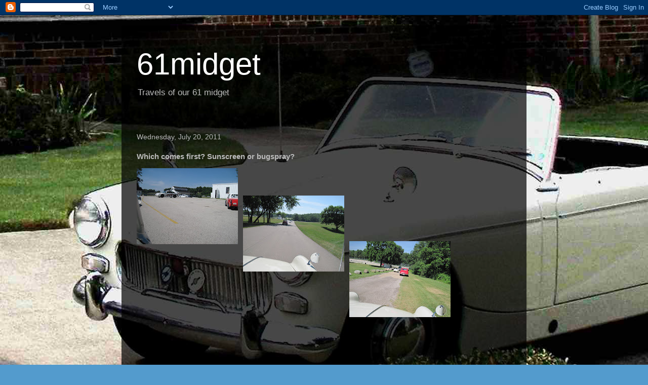

--- FILE ---
content_type: text/html; charset=UTF-8
request_url: http://travelblog.barbaraflexner.com/2011/07/which-comes-first-sunscreen-or-bugspray.html
body_size: 8865
content:
<!DOCTYPE html>
<html class='v2' dir='ltr' lang='en'>
<head>
<link href='https://www.blogger.com/static/v1/widgets/335934321-css_bundle_v2.css' rel='stylesheet' type='text/css'/>
<meta content='width=1100' name='viewport'/>
<meta content='text/html; charset=UTF-8' http-equiv='Content-Type'/>
<meta content='blogger' name='generator'/>
<link href='http://travelblog.barbaraflexner.com/favicon.ico' rel='icon' type='image/x-icon'/>
<link href='http://travelblog.barbaraflexner.com/2011/07/which-comes-first-sunscreen-or-bugspray.html' rel='canonical'/>
<link rel="alternate" type="application/atom+xml" title="61midget - Atom" href="http://travelblog.barbaraflexner.com/feeds/posts/default" />
<link rel="alternate" type="application/rss+xml" title="61midget - RSS" href="http://travelblog.barbaraflexner.com/feeds/posts/default?alt=rss" />
<link rel="service.post" type="application/atom+xml" title="61midget - Atom" href="https://www.blogger.com/feeds/1713415577507156916/posts/default" />

<link rel="alternate" type="application/atom+xml" title="61midget - Atom" href="http://travelblog.barbaraflexner.com/feeds/8447381454565342629/comments/default" />
<!--Can't find substitution for tag [blog.ieCssRetrofitLinks]-->
<link href='https://blogger.googleusercontent.com/img/b/R29vZ2xl/AVvXsEg_UzSsu2zYWcBlcAPwR3Svmnq9gnjAfgq79wthX5yqFErRstQBwvXgkPZgvf0P5rh-mw_w_wrqj4ntMCKnDelH1KKju9Uf09zk2wlU2rR_vXsa2p38xo81MHZHSEIEPh8QpJgQw1ew3BQ/s200/IMG_0897.JPG' rel='image_src'/>
<meta content='http://travelblog.barbaraflexner.com/2011/07/which-comes-first-sunscreen-or-bugspray.html' property='og:url'/>
<meta content='Which comes first?  Sunscreen or bugspray?' property='og:title'/>
<meta content='We woke to another extremely HOT day. The temps were expected to reach the HIGH 90’s and the humidity at the same levels. (This is about 10 ...' property='og:description'/>
<meta content='https://blogger.googleusercontent.com/img/b/R29vZ2xl/AVvXsEg_UzSsu2zYWcBlcAPwR3Svmnq9gnjAfgq79wthX5yqFErRstQBwvXgkPZgvf0P5rh-mw_w_wrqj4ntMCKnDelH1KKju9Uf09zk2wlU2rR_vXsa2p38xo81MHZHSEIEPh8QpJgQw1ew3BQ/w1200-h630-p-k-no-nu/IMG_0897.JPG' property='og:image'/>
<title>61midget: Which comes first?  Sunscreen or bugspray?</title>
<style id='page-skin-1' type='text/css'><!--
/*
-----------------------------------------------
Blogger Template Style
Name:     Travel
Designer: Sookhee Lee
URL:      www.plyfly.net
----------------------------------------------- */
/* Content
----------------------------------------------- */
body {
font: normal normal 13px 'Trebuchet MS',Trebuchet,sans-serif;
color: #bbbbbb;
background: #539bcd url(http://2.bp.blogspot.com/-urIMOCxObHs/ThjvYLWneQI/AAAAAAAAAhA/b9Y3pkmJHCE/s0/61Midget.JPG) repeat scroll top left;
}
html body .region-inner {
min-width: 0;
max-width: 100%;
width: auto;
}
a:link {
text-decoration:none;
color: #ff9900;
}
a:visited {
text-decoration:none;
color: #b87209;
}
a:hover {
text-decoration:underline;
color: #ff9900;
}
.content-outer .content-cap-top {
height: 0;
background: transparent none repeat-x scroll top center;
}
.content-outer {
margin: 0 auto;
padding-top: 20px;
}
.content-inner {
background: transparent url(http://blogblog.com/1kt/travel/bg_black_70.png) repeat scroll top left;
background-position: left -0;
background-color: transparent;
padding: 20px;
}
.main-inner .date-outer {
margin-bottom: 2em;
}
/* Header
----------------------------------------------- */
.header-inner .Header .titlewrapper,
.header-inner .Header .descriptionwrapper {
padding-left: 10px;
padding-right: 10px;
}
.Header h1 {
font: normal normal 60px 'Trebuchet MS',Trebuchet,sans-serif;
color: #ffffff;
}
.Header h1 a {
color: #ffffff;
}
.Header .description {
color: #bbbbbb;
font-size: 130%;
}
/* Tabs
----------------------------------------------- */
.tabs-inner {
margin: 1em 0 0;
padding: 0;
}
.tabs-inner .section {
margin: 0;
}
.tabs-inner .widget ul {
padding: 0;
background: transparent url(https://resources.blogblog.com/blogblog/data/1kt/travel/bg_black_50.png) repeat scroll top center;
}
.tabs-inner .widget li {
border: none;
}
.tabs-inner .widget li a {
display: inline-block;
padding: 1em 1.5em;
color: #ffffff;
font: normal bold 16px 'Trebuchet MS',Trebuchet,sans-serif;
}
.tabs-inner .widget li.selected a,
.tabs-inner .widget li a:hover {
position: relative;
z-index: 1;
background: transparent url(https://resources.blogblog.com/blogblog/data/1kt/travel/bg_black_50.png) repeat scroll top center;
color: #ffffff;
}
/* Headings
----------------------------------------------- */
h2 {
font: normal bold 14px 'Trebuchet MS',Trebuchet,sans-serif;
color: #ffffff;
}
.main-inner h2.date-header {
font: normal normal 14px 'Trebuchet MS',Trebuchet,sans-serif;
color: #bbbbbb;
}
.footer-inner .widget h2,
.sidebar .widget h2 {
padding-bottom: .5em;
}
/* Main
----------------------------------------------- */
.main-inner {
padding: 20px 0;
}
.main-inner .column-center-inner {
padding: 10px 0;
}
.main-inner .column-center-inner .section {
margin: 0 10px;
}
.main-inner .column-right-inner {
margin-left: 20px;
}
.main-inner .fauxcolumn-right-outer .fauxcolumn-inner {
margin-left: 20px;
background: transparent url(https://resources.blogblog.com/blogblog/data/1kt/travel/bg_black_50.png) repeat scroll top left;
}
.main-inner .column-left-inner {
margin-right: 20px;
}
.main-inner .fauxcolumn-left-outer .fauxcolumn-inner {
margin-right: 20px;
background: transparent url(https://resources.blogblog.com/blogblog/data/1kt/travel/bg_black_50.png) repeat scroll top left;
}
.main-inner .column-left-inner,
.main-inner .column-right-inner {
padding: 15px 0;
}
/* Posts
----------------------------------------------- */
h3.post-title {
margin-top: 20px;
}
h3.post-title a {
font: normal bold 20px 'Trebuchet MS',Trebuchet,sans-serif;
color: #ffffff;
}
h3.post-title a:hover {
text-decoration: underline;
}
.main-inner .column-center-outer {
background: transparent none repeat scroll top left;
_background-image: none;
}
.post-body {
line-height: 1.4;
position: relative;
}
.post-header {
margin: 0 0 1em;
line-height: 1.6;
}
.post-footer {
margin: .5em 0;
line-height: 1.6;
}
#blog-pager {
font-size: 140%;
}
#comments {
background: transparent url(http://blogblog.com/1kt/travel/bg_black_50.png) repeat scroll top center;
padding: 15px;
}
#comments .comment-author {
padding-top: 1.5em;
}
#comments h4,
#comments .comment-author a,
#comments .comment-timestamp a {
color: #ffffff;
}
#comments .comment-author:first-child {
padding-top: 0;
border-top: none;
}
.avatar-image-container {
margin: .2em 0 0;
}
/* Comments
----------------------------------------------- */
#comments a {
color: #ffffff;
}
.comments .comments-content .icon.blog-author {
background-repeat: no-repeat;
background-image: url([data-uri]);
}
.comments .comments-content .loadmore a {
border-top: 1px solid #ffffff;
border-bottom: 1px solid #ffffff;
}
.comments .comment-thread.inline-thread {
background: transparent;
}
.comments .continue {
border-top: 2px solid #ffffff;
}
/* Widgets
----------------------------------------------- */
.sidebar .widget {
border-bottom: 2px solid transparent;
padding-bottom: 10px;
margin: 10px 0;
}
.sidebar .widget:first-child {
margin-top: 0;
}
.sidebar .widget:last-child {
border-bottom: none;
margin-bottom: 0;
padding-bottom: 0;
}
.footer-inner .widget,
.sidebar .widget {
font: normal normal 13px 'Trebuchet MS',Trebuchet,sans-serif;
color: #bbbbbb;
}
.sidebar .widget a:link {
color: #bbbbbb;
text-decoration: none;
}
.sidebar .widget a:visited {
color: #b87209;
}
.sidebar .widget a:hover {
color: #bbbbbb;
text-decoration: underline;
}
.footer-inner .widget a:link {
color: #ff9900;
text-decoration: none;
}
.footer-inner .widget a:visited {
color: #b87209;
}
.footer-inner .widget a:hover {
color: #ff9900;
text-decoration: underline;
}
.widget .zippy {
color: #ffffff;
}
.footer-inner {
background: transparent none repeat scroll top center;
}
/* Mobile
----------------------------------------------- */
body.mobile  {
background-size: 100% auto;
}
body.mobile .AdSense {
margin: 0 -10px;
}
.mobile .body-fauxcolumn-outer {
background: transparent none repeat scroll top left;
}
.mobile .footer-inner .widget a:link {
color: #bbbbbb;
text-decoration: none;
}
.mobile .footer-inner .widget a:visited {
color: #b87209;
}
.mobile-post-outer a {
color: #ffffff;
}
.mobile-link-button {
background-color: #ff9900;
}
.mobile-link-button a:link, .mobile-link-button a:visited {
color: #ffffff;
}
.mobile-index-contents {
color: #bbbbbb;
}
.mobile .tabs-inner .PageList .widget-content {
background: transparent url(https://resources.blogblog.com/blogblog/data/1kt/travel/bg_black_50.png) repeat scroll top center;
color: #ffffff;
}
.mobile .tabs-inner .PageList .widget-content .pagelist-arrow {
border-left: 1px solid #ffffff;
}

--></style>
<style id='template-skin-1' type='text/css'><!--
body {
min-width: 800px;
}
.content-outer, .content-fauxcolumn-outer, .region-inner {
min-width: 800px;
max-width: 800px;
_width: 800px;
}
.main-inner .columns {
padding-left: 0px;
padding-right: 0px;
}
.main-inner .fauxcolumn-center-outer {
left: 0px;
right: 0px;
/* IE6 does not respect left and right together */
_width: expression(this.parentNode.offsetWidth -
parseInt("0px") -
parseInt("0px") + 'px');
}
.main-inner .fauxcolumn-left-outer {
width: 0px;
}
.main-inner .fauxcolumn-right-outer {
width: 0px;
}
.main-inner .column-left-outer {
width: 0px;
right: 100%;
margin-left: -0px;
}
.main-inner .column-right-outer {
width: 0px;
margin-right: -0px;
}
#layout {
min-width: 0;
}
#layout .content-outer {
min-width: 0;
width: 800px;
}
#layout .region-inner {
min-width: 0;
width: auto;
}
body#layout div.add_widget {
padding: 8px;
}
body#layout div.add_widget a {
margin-left: 32px;
}
--></style>
<style>
    body {background-image:url(http\:\/\/2.bp.blogspot.com\/-urIMOCxObHs\/ThjvYLWneQI\/AAAAAAAAAhA\/b9Y3pkmJHCE\/s0\/61Midget.JPG);}
    
@media (max-width: 200px) { body {background-image:url(http\:\/\/2.bp.blogspot.com\/-urIMOCxObHs\/ThjvYLWneQI\/AAAAAAAAAhA\/b9Y3pkmJHCE\/w200\/61Midget.JPG);}}
@media (max-width: 400px) and (min-width: 201px) { body {background-image:url(http\:\/\/2.bp.blogspot.com\/-urIMOCxObHs\/ThjvYLWneQI\/AAAAAAAAAhA\/b9Y3pkmJHCE\/w400\/61Midget.JPG);}}
@media (max-width: 800px) and (min-width: 401px) { body {background-image:url(http\:\/\/2.bp.blogspot.com\/-urIMOCxObHs\/ThjvYLWneQI\/AAAAAAAAAhA\/b9Y3pkmJHCE\/w800\/61Midget.JPG);}}
@media (max-width: 1200px) and (min-width: 801px) { body {background-image:url(http\:\/\/2.bp.blogspot.com\/-urIMOCxObHs\/ThjvYLWneQI\/AAAAAAAAAhA\/b9Y3pkmJHCE\/w1200\/61Midget.JPG);}}
/* Last tag covers anything over one higher than the previous max-size cap. */
@media (min-width: 1201px) { body {background-image:url(http\:\/\/2.bp.blogspot.com\/-urIMOCxObHs\/ThjvYLWneQI\/AAAAAAAAAhA\/b9Y3pkmJHCE\/w1600\/61Midget.JPG);}}
  </style>
<link href='https://www.blogger.com/dyn-css/authorization.css?targetBlogID=1713415577507156916&amp;zx=a4634526-dcad-4034-a3e8-a2692abe486b' media='none' onload='if(media!=&#39;all&#39;)media=&#39;all&#39;' rel='stylesheet'/><noscript><link href='https://www.blogger.com/dyn-css/authorization.css?targetBlogID=1713415577507156916&amp;zx=a4634526-dcad-4034-a3e8-a2692abe486b' rel='stylesheet'/></noscript>
<meta name='google-adsense-platform-account' content='ca-host-pub-1556223355139109'/>
<meta name='google-adsense-platform-domain' content='blogspot.com'/>

</head>
<body class='loading variant-studio'>
<div class='navbar section' id='navbar' name='Navbar'><div class='widget Navbar' data-version='1' id='Navbar1'><script type="text/javascript">
    function setAttributeOnload(object, attribute, val) {
      if(window.addEventListener) {
        window.addEventListener('load',
          function(){ object[attribute] = val; }, false);
      } else {
        window.attachEvent('onload', function(){ object[attribute] = val; });
      }
    }
  </script>
<div id="navbar-iframe-container"></div>
<script type="text/javascript" src="https://apis.google.com/js/platform.js"></script>
<script type="text/javascript">
      gapi.load("gapi.iframes:gapi.iframes.style.bubble", function() {
        if (gapi.iframes && gapi.iframes.getContext) {
          gapi.iframes.getContext().openChild({
              url: 'https://www.blogger.com/navbar/1713415577507156916?po\x3d8447381454565342629\x26origin\x3dhttp://travelblog.barbaraflexner.com',
              where: document.getElementById("navbar-iframe-container"),
              id: "navbar-iframe"
          });
        }
      });
    </script><script type="text/javascript">
(function() {
var script = document.createElement('script');
script.type = 'text/javascript';
script.src = '//pagead2.googlesyndication.com/pagead/js/google_top_exp.js';
var head = document.getElementsByTagName('head')[0];
if (head) {
head.appendChild(script);
}})();
</script>
</div></div>
<div class='body-fauxcolumns'>
<div class='fauxcolumn-outer body-fauxcolumn-outer'>
<div class='cap-top'>
<div class='cap-left'></div>
<div class='cap-right'></div>
</div>
<div class='fauxborder-left'>
<div class='fauxborder-right'></div>
<div class='fauxcolumn-inner'>
</div>
</div>
<div class='cap-bottom'>
<div class='cap-left'></div>
<div class='cap-right'></div>
</div>
</div>
</div>
<div class='content'>
<div class='content-fauxcolumns'>
<div class='fauxcolumn-outer content-fauxcolumn-outer'>
<div class='cap-top'>
<div class='cap-left'></div>
<div class='cap-right'></div>
</div>
<div class='fauxborder-left'>
<div class='fauxborder-right'></div>
<div class='fauxcolumn-inner'>
</div>
</div>
<div class='cap-bottom'>
<div class='cap-left'></div>
<div class='cap-right'></div>
</div>
</div>
</div>
<div class='content-outer'>
<div class='content-cap-top cap-top'>
<div class='cap-left'></div>
<div class='cap-right'></div>
</div>
<div class='fauxborder-left content-fauxborder-left'>
<div class='fauxborder-right content-fauxborder-right'></div>
<div class='content-inner'>
<header>
<div class='header-outer'>
<div class='header-cap-top cap-top'>
<div class='cap-left'></div>
<div class='cap-right'></div>
</div>
<div class='fauxborder-left header-fauxborder-left'>
<div class='fauxborder-right header-fauxborder-right'></div>
<div class='region-inner header-inner'>
<div class='header section' id='header' name='Header'><div class='widget Header' data-version='1' id='Header1'>
<div id='header-inner'>
<div class='titlewrapper'>
<h1 class='title'>
<a href='http://travelblog.barbaraflexner.com/'>
61midget
</a>
</h1>
</div>
<div class='descriptionwrapper'>
<p class='description'><span>Travels of our 61 midget</span></p>
</div>
</div>
</div></div>
</div>
</div>
<div class='header-cap-bottom cap-bottom'>
<div class='cap-left'></div>
<div class='cap-right'></div>
</div>
</div>
</header>
<div class='tabs-outer'>
<div class='tabs-cap-top cap-top'>
<div class='cap-left'></div>
<div class='cap-right'></div>
</div>
<div class='fauxborder-left tabs-fauxborder-left'>
<div class='fauxborder-right tabs-fauxborder-right'></div>
<div class='region-inner tabs-inner'>
<div class='tabs no-items section' id='crosscol' name='Cross-Column'></div>
<div class='tabs no-items section' id='crosscol-overflow' name='Cross-Column 2'></div>
</div>
</div>
<div class='tabs-cap-bottom cap-bottom'>
<div class='cap-left'></div>
<div class='cap-right'></div>
</div>
</div>
<div class='main-outer'>
<div class='main-cap-top cap-top'>
<div class='cap-left'></div>
<div class='cap-right'></div>
</div>
<div class='fauxborder-left main-fauxborder-left'>
<div class='fauxborder-right main-fauxborder-right'></div>
<div class='region-inner main-inner'>
<div class='columns fauxcolumns'>
<div class='fauxcolumn-outer fauxcolumn-center-outer'>
<div class='cap-top'>
<div class='cap-left'></div>
<div class='cap-right'></div>
</div>
<div class='fauxborder-left'>
<div class='fauxborder-right'></div>
<div class='fauxcolumn-inner'>
</div>
</div>
<div class='cap-bottom'>
<div class='cap-left'></div>
<div class='cap-right'></div>
</div>
</div>
<div class='fauxcolumn-outer fauxcolumn-left-outer'>
<div class='cap-top'>
<div class='cap-left'></div>
<div class='cap-right'></div>
</div>
<div class='fauxborder-left'>
<div class='fauxborder-right'></div>
<div class='fauxcolumn-inner'>
</div>
</div>
<div class='cap-bottom'>
<div class='cap-left'></div>
<div class='cap-right'></div>
</div>
</div>
<div class='fauxcolumn-outer fauxcolumn-right-outer'>
<div class='cap-top'>
<div class='cap-left'></div>
<div class='cap-right'></div>
</div>
<div class='fauxborder-left'>
<div class='fauxborder-right'></div>
<div class='fauxcolumn-inner'>
</div>
</div>
<div class='cap-bottom'>
<div class='cap-left'></div>
<div class='cap-right'></div>
</div>
</div>
<!-- corrects IE6 width calculation -->
<div class='columns-inner'>
<div class='column-center-outer'>
<div class='column-center-inner'>
<div class='main section' id='main' name='Main'><div class='widget Blog' data-version='1' id='Blog1'>
<div class='blog-posts hfeed'>

          <div class="date-outer">
        
<h2 class='date-header'><span>Wednesday, July 20, 2011</span></h2>

          <div class="date-posts">
        
<div class='post-outer'>
<div class='post hentry uncustomized-post-template' itemprop='blogPost' itemscope='itemscope' itemtype='http://schema.org/BlogPosting'>
<meta content='https://blogger.googleusercontent.com/img/b/R29vZ2xl/AVvXsEg_UzSsu2zYWcBlcAPwR3Svmnq9gnjAfgq79wthX5yqFErRstQBwvXgkPZgvf0P5rh-mw_w_wrqj4ntMCKnDelH1KKju9Uf09zk2wlU2rR_vXsa2p38xo81MHZHSEIEPh8QpJgQw1ew3BQ/s200/IMG_0897.JPG' itemprop='image_url'/>
<meta content='1713415577507156916' itemprop='blogId'/>
<meta content='8447381454565342629' itemprop='postId'/>
<a name='8447381454565342629'></a>
<h3 class='post-title entry-title' itemprop='name'>
Which comes first?  Sunscreen or bugspray?
</h3>
<div class='post-header'>
<div class='post-header-line-1'></div>
</div>
<div class='post-body entry-content' id='post-body-8447381454565342629' itemprop='description articleBody'>
<a href="https://blogger.googleusercontent.com/img/b/R29vZ2xl/AVvXsEg_UzSsu2zYWcBlcAPwR3Svmnq9gnjAfgq79wthX5yqFErRstQBwvXgkPZgvf0P5rh-mw_w_wrqj4ntMCKnDelH1KKju9Uf09zk2wlU2rR_vXsa2p38xo81MHZHSEIEPh8QpJgQw1ew3BQ/s1600/IMG_0897.JPG"><img alt="" border="0" id="BLOGGER_PHOTO_ID_5631654588110716226" src="https://blogger.googleusercontent.com/img/b/R29vZ2xl/AVvXsEg_UzSsu2zYWcBlcAPwR3Svmnq9gnjAfgq79wthX5yqFErRstQBwvXgkPZgvf0P5rh-mw_w_wrqj4ntMCKnDelH1KKju9Uf09zk2wlU2rR_vXsa2p38xo81MHZHSEIEPh8QpJgQw1ew3BQ/s200/IMG_0897.JPG" style="MARGIN: 0px 10px 10px 0px; WIDTH: 200px; FLOAT: left; HEIGHT: 150px; CURSOR: hand" /></a><br /><br /><br /><div><a href="https://blogger.googleusercontent.com/img/b/R29vZ2xl/AVvXsEjPiZm1w8tPH4XfmanBZppRGw0zo6rjUtWfV86NGb0AWHjbZqeFbOOsXhaxm0q_Njxoy5EQnAn6Nj_4BzdirgtWa2yR4bSQOJhBXAsc7c-mWaT9SJve7b6Wk5yk1iXoJodFDxWFD64sJdc/s1600/IMG_0898.JPG"><img alt="" border="0" id="BLOGGER_PHOTO_ID_5631653969017421586" src="https://blogger.googleusercontent.com/img/b/R29vZ2xl/AVvXsEjPiZm1w8tPH4XfmanBZppRGw0zo6rjUtWfV86NGb0AWHjbZqeFbOOsXhaxm0q_Njxoy5EQnAn6Nj_4BzdirgtWa2yR4bSQOJhBXAsc7c-mWaT9SJve7b6Wk5yk1iXoJodFDxWFD64sJdc/s200/IMG_0898.JPG" style="MARGIN: 0px 10px 10px 0px; WIDTH: 200px; FLOAT: left; HEIGHT: 150px; CURSOR: hand" /></a><br /><br /><br /><br /><br /><div><a href="https://blogger.googleusercontent.com/img/b/R29vZ2xl/AVvXsEg-Bc9nIi2oDhsa-Pwl54wwozRUwMpMgUSIhSECOW-31avKA-m4OolS5z32ArHFr3n8vnRNRYaznmReio6E5eRui99tBb0nKQd2-yc4mrWUm1uJA2EkJ_eDox7R8N8sVkSTM-sx6G_SS4k/s1600/IMG_0900.JPG"><img alt="" border="0" id="BLOGGER_PHOTO_ID_5631653403201677602" src="https://blogger.googleusercontent.com/img/b/R29vZ2xl/AVvXsEg-Bc9nIi2oDhsa-Pwl54wwozRUwMpMgUSIhSECOW-31avKA-m4OolS5z32ArHFr3n8vnRNRYaznmReio6E5eRui99tBb0nKQd2-yc4mrWUm1uJA2EkJ_eDox7R8N8sVkSTM-sx6G_SS4k/s200/IMG_0900.JPG" style="MARGIN: 0px 10px 10px 0px; WIDTH: 200px; FLOAT: left; HEIGHT: 150px; CURSOR: hand" /></a><br /><br /><br /><br /><br /><br /><br /><div></div><br /><br /><div></div><br /><br /><div></div><br /><br /><div></div><br /><br /><div>We woke to another extremely HOT day. The temps were expected to reach the HIGH 90&#8217;s and the humidity at the same levels. (This is about 10 degrees hotter than in Atlanta today.) One of the issues in Elkhart Lake is the plethora of mosquitoes and biting flies &#8211; and their size. As you can tell, the title reflects one of the great challenges that many have in deciding how to protect themselves from the elements. For the most part, Barbara was not very successful but my bites seem to disappear overnight without a problem.<br /></div></div></div><br />We had a terrific day! It all started with being able to sleep a bit later as the opening drive didn&#8217;t start until 10:00. And, it was a very special drive. We started in front of the hotel with an escort by the Sheriff and his deputies. We drove the complete course of the 1951 and 1952 races that started it all off in Elkhart Lake. No that is not quite correct &#8211; the first race was in 1950 and it was on a smaller course. The difference was between a 3 and a quarter mile course and a 6 and a half mile course. We did the longer one. The crowds in the 1950&#8217;s grew from a few thousand to over 100,000 spectators in just two years.
<div style='clear: both;'></div>
</div>
<div class='post-footer'>
<div class='post-footer-line post-footer-line-1'>
<span class='post-author vcard'>
Posted by
<span class='fn' itemprop='author' itemscope='itemscope' itemtype='http://schema.org/Person'>
<meta content='https://www.blogger.com/profile/08668670117432683625' itemprop='url'/>
<a class='g-profile' href='https://www.blogger.com/profile/08668670117432683625' rel='author' title='author profile'>
<span itemprop='name'>Paul</span>
</a>
</span>
</span>
<span class='post-timestamp'>
at
<meta content='http://travelblog.barbaraflexner.com/2011/07/which-comes-first-sunscreen-or-bugspray.html' itemprop='url'/>
<a class='timestamp-link' href='http://travelblog.barbaraflexner.com/2011/07/which-comes-first-sunscreen-or-bugspray.html' rel='bookmark' title='permanent link'><abbr class='published' itemprop='datePublished' title='2011-07-20T21:04:00-07:00'>9:04&#8239;PM</abbr></a>
</span>
<span class='post-comment-link'>
</span>
<span class='post-icons'>
<span class='item-control blog-admin pid-1941597172'>
<a href='https://www.blogger.com/post-edit.g?blogID=1713415577507156916&postID=8447381454565342629&from=pencil' title='Edit Post'>
<img alt='' class='icon-action' height='18' src='https://resources.blogblog.com/img/icon18_edit_allbkg.gif' width='18'/>
</a>
</span>
</span>
<div class='post-share-buttons goog-inline-block'>
<a class='goog-inline-block share-button sb-email' href='https://www.blogger.com/share-post.g?blogID=1713415577507156916&postID=8447381454565342629&target=email' target='_blank' title='Email This'><span class='share-button-link-text'>Email This</span></a><a class='goog-inline-block share-button sb-blog' href='https://www.blogger.com/share-post.g?blogID=1713415577507156916&postID=8447381454565342629&target=blog' onclick='window.open(this.href, "_blank", "height=270,width=475"); return false;' target='_blank' title='BlogThis!'><span class='share-button-link-text'>BlogThis!</span></a><a class='goog-inline-block share-button sb-twitter' href='https://www.blogger.com/share-post.g?blogID=1713415577507156916&postID=8447381454565342629&target=twitter' target='_blank' title='Share to X'><span class='share-button-link-text'>Share to X</span></a><a class='goog-inline-block share-button sb-facebook' href='https://www.blogger.com/share-post.g?blogID=1713415577507156916&postID=8447381454565342629&target=facebook' onclick='window.open(this.href, "_blank", "height=430,width=640"); return false;' target='_blank' title='Share to Facebook'><span class='share-button-link-text'>Share to Facebook</span></a><a class='goog-inline-block share-button sb-pinterest' href='https://www.blogger.com/share-post.g?blogID=1713415577507156916&postID=8447381454565342629&target=pinterest' target='_blank' title='Share to Pinterest'><span class='share-button-link-text'>Share to Pinterest</span></a>
</div>
</div>
<div class='post-footer-line post-footer-line-2'>
<span class='post-labels'>
</span>
</div>
<div class='post-footer-line post-footer-line-3'>
<span class='post-location'>
</span>
</div>
</div>
</div>
<div class='comments' id='comments'>
<a name='comments'></a>
<h4>No comments:</h4>
<div id='Blog1_comments-block-wrapper'>
<dl class='avatar-comment-indent' id='comments-block'>
</dl>
</div>
<p class='comment-footer'>
<div class='comment-form'>
<a name='comment-form'></a>
<h4 id='comment-post-message'>Post a Comment</h4>
<p>
</p>
<a href='https://www.blogger.com/comment/frame/1713415577507156916?po=8447381454565342629&hl=en&saa=85391&origin=http://travelblog.barbaraflexner.com' id='comment-editor-src'></a>
<iframe allowtransparency='true' class='blogger-iframe-colorize blogger-comment-from-post' frameborder='0' height='410px' id='comment-editor' name='comment-editor' src='' width='100%'></iframe>
<script src='https://www.blogger.com/static/v1/jsbin/2830521187-comment_from_post_iframe.js' type='text/javascript'></script>
<script type='text/javascript'>
      BLOG_CMT_createIframe('https://www.blogger.com/rpc_relay.html');
    </script>
</div>
</p>
</div>
</div>

        </div></div>
      
</div>
<div class='blog-pager' id='blog-pager'>
<span id='blog-pager-newer-link'>
<a class='blog-pager-newer-link' href='http://travelblog.barbaraflexner.com/2011/07/road-amereica-and-midget.html' id='Blog1_blog-pager-newer-link' title='Newer Post'>Newer Post</a>
</span>
<span id='blog-pager-older-link'>
<a class='blog-pager-older-link' href='http://travelblog.barbaraflexner.com/2011/07/cheese-and-car-show_19.html' id='Blog1_blog-pager-older-link' title='Older Post'>Older Post</a>
</span>
<a class='home-link' href='http://travelblog.barbaraflexner.com/'>Home</a>
</div>
<div class='clear'></div>
<div class='post-feeds'>
<div class='feed-links'>
Subscribe to:
<a class='feed-link' href='http://travelblog.barbaraflexner.com/feeds/8447381454565342629/comments/default' target='_blank' type='application/atom+xml'>Post Comments (Atom)</a>
</div>
</div>
</div></div>
</div>
</div>
<div class='column-left-outer'>
<div class='column-left-inner'>
<aside>
</aside>
</div>
</div>
<div class='column-right-outer'>
<div class='column-right-inner'>
<aside>
</aside>
</div>
</div>
</div>
<div style='clear: both'></div>
<!-- columns -->
</div>
<!-- main -->
</div>
</div>
<div class='main-cap-bottom cap-bottom'>
<div class='cap-left'></div>
<div class='cap-right'></div>
</div>
</div>
<footer>
<div class='footer-outer'>
<div class='footer-cap-top cap-top'>
<div class='cap-left'></div>
<div class='cap-right'></div>
</div>
<div class='fauxborder-left footer-fauxborder-left'>
<div class='fauxborder-right footer-fauxborder-right'></div>
<div class='region-inner footer-inner'>
<div class='foot no-items section' id='footer-1'></div>
<table border='0' cellpadding='0' cellspacing='0' class='section-columns columns-2'>
<tbody>
<tr>
<td class='first columns-cell'>
<div class='foot no-items section' id='footer-2-1'></div>
</td>
<td class='columns-cell'>
<div class='foot no-items section' id='footer-2-2'></div>
</td>
</tr>
</tbody>
</table>
<!-- outside of the include in order to lock Attribution widget -->
<div class='foot section' id='footer-3' name='Footer'><div class='widget Attribution' data-version='1' id='Attribution1'>
<div class='widget-content' style='text-align: center;'>
Travel theme. Powered by <a href='https://www.blogger.com' target='_blank'>Blogger</a>.
</div>
<div class='clear'></div>
</div></div>
</div>
</div>
<div class='footer-cap-bottom cap-bottom'>
<div class='cap-left'></div>
<div class='cap-right'></div>
</div>
</div>
</footer>
<!-- content -->
</div>
</div>
<div class='content-cap-bottom cap-bottom'>
<div class='cap-left'></div>
<div class='cap-right'></div>
</div>
</div>
</div>
<script type='text/javascript'>
    window.setTimeout(function() {
        document.body.className = document.body.className.replace('loading', '');
      }, 10);
  </script>

<script type="text/javascript" src="https://www.blogger.com/static/v1/widgets/2028843038-widgets.js"></script>
<script type='text/javascript'>
window['__wavt'] = 'AOuZoY6SA36bymjZ9JiwbbAWf28Uk5_xQg:1769794316148';_WidgetManager._Init('//www.blogger.com/rearrange?blogID\x3d1713415577507156916','//travelblog.barbaraflexner.com/2011/07/which-comes-first-sunscreen-or-bugspray.html','1713415577507156916');
_WidgetManager._SetDataContext([{'name': 'blog', 'data': {'blogId': '1713415577507156916', 'title': '61midget', 'url': 'http://travelblog.barbaraflexner.com/2011/07/which-comes-first-sunscreen-or-bugspray.html', 'canonicalUrl': 'http://travelblog.barbaraflexner.com/2011/07/which-comes-first-sunscreen-or-bugspray.html', 'homepageUrl': 'http://travelblog.barbaraflexner.com/', 'searchUrl': 'http://travelblog.barbaraflexner.com/search', 'canonicalHomepageUrl': 'http://travelblog.barbaraflexner.com/', 'blogspotFaviconUrl': 'http://travelblog.barbaraflexner.com/favicon.ico', 'bloggerUrl': 'https://www.blogger.com', 'hasCustomDomain': true, 'httpsEnabled': false, 'enabledCommentProfileImages': true, 'gPlusViewType': 'FILTERED_POSTMOD', 'adultContent': false, 'analyticsAccountNumber': '', 'encoding': 'UTF-8', 'locale': 'en', 'localeUnderscoreDelimited': 'en', 'languageDirection': 'ltr', 'isPrivate': false, 'isMobile': false, 'isMobileRequest': false, 'mobileClass': '', 'isPrivateBlog': false, 'isDynamicViewsAvailable': true, 'feedLinks': '\x3clink rel\x3d\x22alternate\x22 type\x3d\x22application/atom+xml\x22 title\x3d\x2261midget - Atom\x22 href\x3d\x22http://travelblog.barbaraflexner.com/feeds/posts/default\x22 /\x3e\n\x3clink rel\x3d\x22alternate\x22 type\x3d\x22application/rss+xml\x22 title\x3d\x2261midget - RSS\x22 href\x3d\x22http://travelblog.barbaraflexner.com/feeds/posts/default?alt\x3drss\x22 /\x3e\n\x3clink rel\x3d\x22service.post\x22 type\x3d\x22application/atom+xml\x22 title\x3d\x2261midget - Atom\x22 href\x3d\x22https://www.blogger.com/feeds/1713415577507156916/posts/default\x22 /\x3e\n\n\x3clink rel\x3d\x22alternate\x22 type\x3d\x22application/atom+xml\x22 title\x3d\x2261midget - Atom\x22 href\x3d\x22http://travelblog.barbaraflexner.com/feeds/8447381454565342629/comments/default\x22 /\x3e\n', 'meTag': '', 'adsenseHostId': 'ca-host-pub-1556223355139109', 'adsenseHasAds': false, 'adsenseAutoAds': false, 'boqCommentIframeForm': true, 'loginRedirectParam': '', 'isGoogleEverywhereLinkTooltipEnabled': true, 'view': '', 'dynamicViewsCommentsSrc': '//www.blogblog.com/dynamicviews/4224c15c4e7c9321/js/comments.js', 'dynamicViewsScriptSrc': '//www.blogblog.com/dynamicviews/11a96e393c290310', 'plusOneApiSrc': 'https://apis.google.com/js/platform.js', 'disableGComments': true, 'interstitialAccepted': false, 'sharing': {'platforms': [{'name': 'Get link', 'key': 'link', 'shareMessage': 'Get link', 'target': ''}, {'name': 'Facebook', 'key': 'facebook', 'shareMessage': 'Share to Facebook', 'target': 'facebook'}, {'name': 'BlogThis!', 'key': 'blogThis', 'shareMessage': 'BlogThis!', 'target': 'blog'}, {'name': 'X', 'key': 'twitter', 'shareMessage': 'Share to X', 'target': 'twitter'}, {'name': 'Pinterest', 'key': 'pinterest', 'shareMessage': 'Share to Pinterest', 'target': 'pinterest'}, {'name': 'Email', 'key': 'email', 'shareMessage': 'Email', 'target': 'email'}], 'disableGooglePlus': true, 'googlePlusShareButtonWidth': 0, 'googlePlusBootstrap': '\x3cscript type\x3d\x22text/javascript\x22\x3ewindow.___gcfg \x3d {\x27lang\x27: \x27en\x27};\x3c/script\x3e'}, 'hasCustomJumpLinkMessage': false, 'jumpLinkMessage': 'Read more', 'pageType': 'item', 'postId': '8447381454565342629', 'postImageThumbnailUrl': 'https://blogger.googleusercontent.com/img/b/R29vZ2xl/AVvXsEg_UzSsu2zYWcBlcAPwR3Svmnq9gnjAfgq79wthX5yqFErRstQBwvXgkPZgvf0P5rh-mw_w_wrqj4ntMCKnDelH1KKju9Uf09zk2wlU2rR_vXsa2p38xo81MHZHSEIEPh8QpJgQw1ew3BQ/s72-c/IMG_0897.JPG', 'postImageUrl': 'https://blogger.googleusercontent.com/img/b/R29vZ2xl/AVvXsEg_UzSsu2zYWcBlcAPwR3Svmnq9gnjAfgq79wthX5yqFErRstQBwvXgkPZgvf0P5rh-mw_w_wrqj4ntMCKnDelH1KKju9Uf09zk2wlU2rR_vXsa2p38xo81MHZHSEIEPh8QpJgQw1ew3BQ/s200/IMG_0897.JPG', 'pageName': 'Which comes first?  Sunscreen or bugspray?', 'pageTitle': '61midget: Which comes first?  Sunscreen or bugspray?'}}, {'name': 'features', 'data': {}}, {'name': 'messages', 'data': {'edit': 'Edit', 'linkCopiedToClipboard': 'Link copied to clipboard!', 'ok': 'Ok', 'postLink': 'Post Link'}}, {'name': 'template', 'data': {'name': 'Travel', 'localizedName': 'Travel', 'isResponsive': false, 'isAlternateRendering': false, 'isCustom': false, 'variant': 'studio', 'variantId': 'studio'}}, {'name': 'view', 'data': {'classic': {'name': 'classic', 'url': '?view\x3dclassic'}, 'flipcard': {'name': 'flipcard', 'url': '?view\x3dflipcard'}, 'magazine': {'name': 'magazine', 'url': '?view\x3dmagazine'}, 'mosaic': {'name': 'mosaic', 'url': '?view\x3dmosaic'}, 'sidebar': {'name': 'sidebar', 'url': '?view\x3dsidebar'}, 'snapshot': {'name': 'snapshot', 'url': '?view\x3dsnapshot'}, 'timeslide': {'name': 'timeslide', 'url': '?view\x3dtimeslide'}, 'isMobile': false, 'title': 'Which comes first?  Sunscreen or bugspray?', 'description': 'We woke to another extremely HOT day. The temps were expected to reach the HIGH 90\u2019s and the humidity at the same levels. (This is about 10 ...', 'featuredImage': 'https://blogger.googleusercontent.com/img/b/R29vZ2xl/AVvXsEg_UzSsu2zYWcBlcAPwR3Svmnq9gnjAfgq79wthX5yqFErRstQBwvXgkPZgvf0P5rh-mw_w_wrqj4ntMCKnDelH1KKju9Uf09zk2wlU2rR_vXsa2p38xo81MHZHSEIEPh8QpJgQw1ew3BQ/s200/IMG_0897.JPG', 'url': 'http://travelblog.barbaraflexner.com/2011/07/which-comes-first-sunscreen-or-bugspray.html', 'type': 'item', 'isSingleItem': true, 'isMultipleItems': false, 'isError': false, 'isPage': false, 'isPost': true, 'isHomepage': false, 'isArchive': false, 'isLabelSearch': false, 'postId': 8447381454565342629}}]);
_WidgetManager._RegisterWidget('_NavbarView', new _WidgetInfo('Navbar1', 'navbar', document.getElementById('Navbar1'), {}, 'displayModeFull'));
_WidgetManager._RegisterWidget('_HeaderView', new _WidgetInfo('Header1', 'header', document.getElementById('Header1'), {}, 'displayModeFull'));
_WidgetManager._RegisterWidget('_BlogView', new _WidgetInfo('Blog1', 'main', document.getElementById('Blog1'), {'cmtInteractionsEnabled': false, 'lightboxEnabled': true, 'lightboxModuleUrl': 'https://www.blogger.com/static/v1/jsbin/3314219954-lbx.js', 'lightboxCssUrl': 'https://www.blogger.com/static/v1/v-css/828616780-lightbox_bundle.css'}, 'displayModeFull'));
_WidgetManager._RegisterWidget('_AttributionView', new _WidgetInfo('Attribution1', 'footer-3', document.getElementById('Attribution1'), {}, 'displayModeFull'));
</script>
</body>
</html>